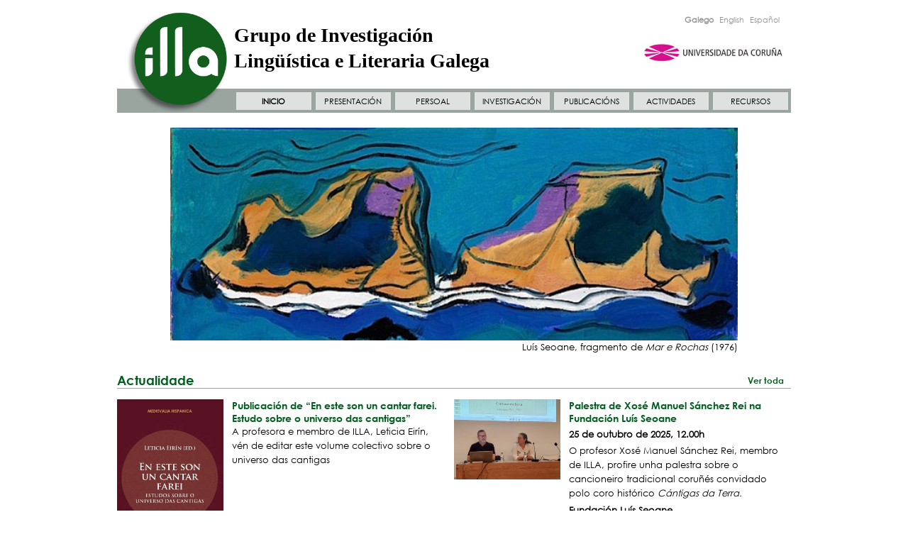

--- FILE ---
content_type: text/html;charset=UTF-8
request_url: https://illa.udc.es/MainPage.do;jsessionid=BB9A4D6FCF7313DD98EAB3AE10F65FCB
body_size: 12557
content:
<!DOCTYPE html PUBLIC "-//W3C//DTD XHTML 1.0 Strict//EN" "http://www.w3.org/TR/xhtml1/DTD/xhtml1-strict.dtd">
<html xmlns="http://www.w3.org/1999/xhtml"><head><title>Grupo de Investigación Lingüística e Literaria Galega</title><link href="/img/favicon.GIF;jsessionid=6558F5F1733A4A2B6B0C10D58B2DDCE6" rel="shortcut icon"/><link media="screen" type="text/css" href="/css/public/global.css;jsessionid=6558F5F1733A4A2B6B0C10D58B2DDCE6" rel="StyleSheet"/><link media="screen" type="text/css" href="/css/public/plantilla.css;jsessionid=6558F5F1733A4A2B6B0C10D58B2DDCE6" rel="StyleSheet"/><!--[if lt IE 9]><style type="text/css">
	.wraptocenter {
		display: block;
		
	}
	
	.activateLink {
		font-weight: bold;
		font-size: 10px;
	}
</style><![endif]--><meta content="text/html; charset=utf8" http-equiv="Content-Type"/><script src="/js/jQuery/jquery-1.11.0.min.js;jsessionid=6558F5F1733A4A2B6B0C10D58B2DDCE6" type="text/javascript">
	;
</script><script src="/js/jQuery/jScroller2/jscroller2-1.5.js;jsessionid=6558F5F1733A4A2B6B0C10D58B2DDCE6" type="text/javascript">
	;
</script><script src="/js/GenericUtils.js;jsessionid=6558F5F1733A4A2B6B0C10D58B2DDCE6" type="text/javascript">
	;
</script><script src="/js/FindFormUtils.js;jsessionid=6558F5F1733A4A2B6B0C10D58B2DDCE6" type="text/javascript">
	;
</script><script src="/js/ActivateLinks.js;jsessionid=6558F5F1733A4A2B6B0C10D58B2DDCE6" type="text/javascript">
	;
</script><script src="/js/jquery.jcarousel-core.min.js;jsessionid=6558F5F1733A4A2B6B0C10D58B2DDCE6" type="text/javascript">
	;
</script><script type="text/javascript">
(function($) {
    $(function() {
        $('.jcarousel').jcarousel({
            wrap: 'both'
        }).jcarouselAutoscroll({
            interval: 5000,
            target: '+=1',
            autostart: true
        });

       
        

    });
})(jQuery);
</script></head><body><div id="wrapper"><div id="header"><a target="_blank" alt="Universidade da Coruña" href="http://www.udc.es"><div style="position: absolute; right: 24px; top: 51px; background: transparent; width: 220px; height: 20px;" id="enlace"></div></a>











<a href="/MainPage.do;jsessionid=6558F5F1733A4A2B6B0C10D58B2DDCE6"> <img id="applogo" src="/img/logo.png;jsessionid=6558F5F1733A4A2B6B0C10D58B2DDCE6" />
</a>

<div class="functions">

	<!-- Menu idiomas e RSS -->

	

	

	

	

	<!-- Idiomas -->

	<div class="grupo">
		<a href="http://illa.udc.es/MainPage.do?lang=gl_ES" class="classic" id="glLocale">Galego</a> <a href="http://illa.udc.es/MainPage.do?lang=en_US" class="classic"
			id="enLocale">English</a> <a
			href="http://illa.udc.es/MainPage.do?lang=es_ES" class="classic" id="esLocale">Español</a>
	</div>
	
	<a id="logoUdc" href="http://www.udc.es"> <img  src="/img/logo-udc.jpg;jsessionid=6558F5F1733A4A2B6B0C10D58B2DDCE6" />
	</a>
	<!-- Fin menu idiomas e RSS -->

</div>

<div class="tituloWeb">
	Grupo de Investigación Lingüística e Literaria Galega
</div>

<!---->

<!--<img class="floatingLogo" src="/css/images/header.png;jsessionid=6558F5F1733A4A2B6B0C10D58B2DDCE6" width="950" height="97" border="0" usemap="#logo" />-->

<!--<map name="logo">-->
<!--	<area shape="rect" coords="40,24,167,79" href="/MainPage.do;jsessionid=6558F5F1733A4A2B6B0C10D58B2DDCE6" />-->
<!--	<area shape="rect" coords="340,18,920,43" href="/MainPage.do;jsessionid=6558F5F1733A4A2B6B0C10D58B2DDCE6" />-->
<!--	<area shape="rect" coords="700,47,920,75" target="_blank" href="http://www.udc.es" />-->
<!--</map>--><input value="mainPage" id="currentActiveLink" type="hidden"/><input value="gl" id="currentLocale" type="hidden"/><div class="menu"><nav id="nav"><ul class="bloqueMenu"><div class="margenMenu"/><li class="elementoMenu"><a id="mainPage" href="/MainPage.do;jsessionid=6558F5F1733A4A2B6B0C10D58B2DDCE6">INICIO</a></li><li class="elementoMenu"><a id="aboutUs" href="/AboutUs.do;jsessionid=6558F5F1733A4A2B6B0C10D58B2DDCE6">PRESENTACIÓN</a></li><li class="elementoMenu"><a id="researchers" href="/ShowResearchers.do;jsessionid=6558F5F1733A4A2B6B0C10D58B2DDCE6?id=1">PERSOAL</a><ul class="elementoInternoMenu"><li><a id="rg1" href="/ShowResearchers.do;jsessionid=6558F5F1733A4A2B6B0C10D58B2DDCE6?id=1">Persoal investigador integrado</a></li><li><a id="rg8" href="/ShowResearchers.do;jsessionid=6558F5F1733A4A2B6B0C10D58B2DDCE6?id=8">Profesorado honorario</a></li><li><a id="rg4" href="/ShowResearchers.do;jsessionid=6558F5F1733A4A2B6B0C10D58B2DDCE6?id=4">Persoal investigador contratado</a></li><li><a id="rg5" href="/ShowResearchers.do;jsessionid=6558F5F1733A4A2B6B0C10D58B2DDCE6?id=5">Persoal investigador colaborador</a></li><li><a id="rg6" href="/ShowResearchers.do;jsessionid=6558F5F1733A4A2B6B0C10D58B2DDCE6?id=6">Doutorandos/as</a></li></ul></li><li id="elementoMenu" class="elementoMenu"><a id="researchAreas" href="/ResearchAreas.do;jsessionid=6558F5F1733A4A2B6B0C10D58B2DDCE6">INVESTIGACIÓN</a><ul style="visibility: hidden; display: block;" class="elementoInternoMenu"><li><a href="/ResearchAreas.do;jsessionid=6558F5F1733A4A2B6B0C10D58B2DDCE6" id="subresearchAreas">Liñas de investigación</a></li><li><a href="/AllProjects.do;jsessionid=6558F5F1733A4A2B6B0C10D58B2DDCE6?type=rd" id="subprojectsIplusD">Proxectos I+D</a></li><li><a id="subthesis" href="/Thesis.do;jsessionid=6558F5F1733A4A2B6B0C10D58B2DDCE6">Teses</a></li><li><a id="subcontracts" href="/Contracts.do;jsessionid=6558F5F1733A4A2B6B0C10D58B2DDCE6">Convenios e contratos</a></li></ul></li><li class="elementoMenu"><a id="publications" href="/RecentPublications.do;jsessionid=6558F5F1733A4A2B6B0C10D58B2DDCE6">PUBLICACIÓNS</a></li><li class="elementoMenu"><a id="activities" href="/Activities.do;jsessionid=6558F5F1733A4A2B6B0C10D58B2DDCE6">ACTIVIDADES</a></li><li class="elementoMenu ultimo"><a id="links" href="/Links.do;jsessionid=6558F5F1733A4A2B6B0C10D58B2DDCE6">RECURSOS</a></li><script type="text/javascript">
		(function() {
			$(" #nav ul li ul").css({ display : "none" }); // Opera Fix
			$(" #nav li").hover(function() {
				$(this).find('ul:first').css({ visibility : "visible", display : "none" }).slideDown(250);
			}, function() {
				$(this).find('ul:first').css({ visibility : "hidden" });
			});
		})();
	</script><script>
	  (function(i,s,o,g,r,a,m){i['GoogleAnalyticsObject']=r;i[r]=i[r]||function(){
	  (i[r].q=i[r].q||[]).push(arguments)},i[r].l=1*new Date();a=s.createElement(o),
	  m=s.getElementsByTagName(o)[0];a.async=1;a.src=g;m.parentNode.insertBefore(a,m)
	  })(window,document,'script','//www.google-analytics.com/analytics.js','ga');
	
	  ga('create', 'UA-56945374-1', 'auto');
	  ga('send', 'pageview');

</script></ul></nav></div></div><div id="main"><div class="imagenCentral"><div class="jcarousel-wrapper"><div data-jcarousel="true" class="jcarousel"><ul style="left: 0px; top: 0px;"><li><div class="imageSliderContainer"><img alt="" src="/Repository/MainPage/1418392915685_marRocas.jpg;jsessionid=6558F5F1733A4A2B6B0C10D58B2DDCE6"/><p class="photo-credits"><div style="float:right"><p>Lu&iacute;s Seoane, fragmento de<em> Mar e Rochas </em>(1976)</p>
</div></p></div></li></ul></div></div></div><div class="mainContainer"><div class="mainContent"><div class="sectionTitle">Actualidade<div class="rightPosition"><a href="/Events.do;jsessionid=6558F5F1733A4A2B6B0C10D58B2DDCE6">Ver toda</a></div></div><ul class="eventsListUl"><li class="actualidadBox"><div class="cajaImagen"><a href="/EventInfo.do;jsessionid=6558F5F1733A4A2B6B0C10D58B2DDCE6?eventID=407"><img src="Repository/Events/1761903111903_R255947.jpg;jsessionid=6558F5F1733A4A2B6B0C10D58B2DDCE6"/></a></div><div class="cajaTexto"><a href="/EventInfo.do;jsessionid=6558F5F1733A4A2B6B0C10D58B2DDCE6?eventID=407">Publicación de “En este son un cantar farei. Estudo sobre o universo das cantigas”</a><br/><span class="shortDescription"><p>A profesora e membro de ILLA, Leticia Eirín, vén de editar este volume colectivo sobre o universo das cantigas</p>
</span></div></li><li class="actualidadBox"><div class="cajaImagen"><a href="/EventInfo.do;jsessionid=6558F5F1733A4A2B6B0C10D58B2DDCE6?eventID=412"><img src="Repository/Events/1761563907552_IMG-20251027-WA0002_(1).jpg;jsessionid=6558F5F1733A4A2B6B0C10D58B2DDCE6"/></a></div><div class="cajaTexto"><a href="/EventInfo.do;jsessionid=6558F5F1733A4A2B6B0C10D58B2DDCE6?eventID=412">Palestra de Xosé Manuel Sánchez Rei na Fundación Luís Seoane</a><br/><div class="eventSmall">25 de outubro de 2025, 12.00h</div><span class="shortDescription"><p>O profesor Xosé Manuel Sánchez Rei, membro de ILLA, profire unha palestra sobre o cancioneiro tradicional coruñés convidado polo coro histórico <em>Cántigas da Terra. </em></p>
</span><div class="eventSmall">Fundación Luís Seoane</div></div></li><li class="actualidadBox"><div class="cajaImagen"><a href="/EventInfo.do;jsessionid=6558F5F1733A4A2B6B0C10D58B2DDCE6?eventID=411"><img src="Repository/Events/1761212237440_ccg.png;jsessionid=6558F5F1733A4A2B6B0C10D58B2DDCE6"/></a></div><div class="cajaTexto"><a href="/EventInfo.do;jsessionid=6558F5F1733A4A2B6B0C10D58B2DDCE6?eventID=411">Carlos Biscainho participa nunha xornada do Consello da Cultura Galega sobre o Centro Dramático Galego</a><br/><div class="eventSmall">19 de novembro de 2025</div><span class="shortDescription"><p>O profesor e membro de ILLA, Carlos Biscainho, participa na xornada <em>“Centro Dramático Galego: vixencia e contribución da institución ao futuro da creación escénica galega. O rol das institucións culturais galegas na crea...</em></p></span><div class="eventSmall">Consello da Cultura Galega (Santiago de Compostela)</div></div></li><li class="actualidadBox"><div class="cajaImagen"><a href="/EventInfo.do;jsessionid=6558F5F1733A4A2B6B0C10D58B2DDCE6?eventID=409"><img src="Repository/Events/1760345559235_BN_do_Rio_de_Janeiro_Machado_de_Assis.jpg;jsessionid=6558F5F1733A4A2B6B0C10D58B2DDCE6"/></a></div><div class="cajaTexto"><a href="/EventInfo.do;jsessionid=6558F5F1733A4A2B6B0C10D58B2DDCE6?eventID=409">Carlos Paulo Martínez Pereiro, membro da Comisión Xulgadora do ‘Prêmio Machado de Assis de Romance 2025’</a><br/><div class="eventSmall">Novembro 2025</div><span class="shortDescription"><p>Carlos Paulo Martínez Pereiro foi designado membro da ‘Comissão Julgadora’ do prestixioso ‘Prêmio Machado de Assis de Romance 2025’ polo Presidente da ‘Fundação Biblioteca Nacional’ do Governo Brasileiro.</p>
</span></div></li></ul><span class="row"/><div class="eventSection">Recursos<div class="rightPosition"><a href="/Links.do;jsessionid=6558F5F1733A4A2B6B0C10D58B2DDCE6">Ver todos</a></div></div><div class="positionleft"><a href="https://illa.udc.es/biblioteca_arquivo_pillado" target="_blank"><div class="wraptocenter"><span/><img src="Repository/Links/1720430189197_Captura.JPG;jsessionid=6558F5F1733A4A2B6B0C10D58B2DDCE6"/></div><div class="titulo">Biblioteca-Arquivo Teatral &#039;Francisco Pillado Mayor&#039;</div></a></div><div class="positionleft"><a href="http://doi.org/10.17979/rgf" target="_blank"><div class="wraptocenter"><span/><img src="Repository/Links/1720430045083_Captura.JPG;jsessionid=6558F5F1733A4A2B6B0C10D58B2DDCE6"/></div><div class="titulo">Revista Galega de Filoloxía</div></a></div><div class="positionleft"><a href="http://universocantigas.gal" target="_blank"><div class="wraptocenter"><span/><img src="Repository/Links/1720438044644_Captura.JPG;jsessionid=6558F5F1733A4A2B6B0C10D58B2DDCE6"/></div><div class="titulo">Universo Cantigas</div></a></div><div class="clear"/></div></div></div></div><div class="clear"></div><div class="mainfooter" id="footer"><div class="columnaFooter1">Grupo de Investigación Lingüística e Literaria Galega<br/>Departamento de Letras.<br/>Facultade de Filoloxía<br/>Rúa Lisboa, 7 - Campus da Zapateira, <br/> 15008 - A Coruña<br/></div><div class="columnaFooter2">grupo.investigacion.illa@udc.gal<br/>Telf.: (+34) 881014723<br/>Fax: (+34) 981167151<br/><span class="avisoLegalFooter"><a href="ShowLegalTerms.do;jsessionid=6558F5F1733A4A2B6B0C10D58B2DDCE6">Aviso legal</a>
		|
		<a href="/Contact.do;jsessionid=6558F5F1733A4A2B6B0C10D58B2DDCE6">Contacto</a></span><br/>Copyright 2025 </div><div class="columnaFooter3"><a target="_blank" href="http://www.dgfc.sgpg.meh.es/sitios/DGFC/es-ES/Paginas/inicio.aspx"><img style="height: 40px;" src="/img/logoFeder.jpg;jsessionid=6558F5F1733A4A2B6B0C10D58B2DDCE6"/></a><a target="_blank" href="http://www.xunta.es/"><img style="height: 40px; margin-left: 7px;" src="/img/Logo-Xunta-Galicia.jpg;jsessionid=6558F5F1733A4A2B6B0C10D58B2DDCE6"/></a></div></div></body></html>

--- FILE ---
content_type: text/plain
request_url: https://www.google-analytics.com/j/collect?v=1&_v=j102&a=1928202915&t=pageview&_s=1&dl=https%3A%2F%2Filla.udc.es%2FMainPage.do%3Bjsessionid%3DBB9A4D6FCF7313DD98EAB3AE10F65FCB&ul=en-us%40posix&dt=Grupo%20de%20Investigaci%C3%B3n%20Ling%C3%BC%C3%ADstica%20e%20Literaria%20Galega&sr=1280x720&vp=1280x720&_u=IEBAAEABAAAAACAAI~&jid=1623359118&gjid=2130132953&cid=1903559445.1762343015&tid=UA-56945374-1&_gid=1371426443.1762343015&_r=1&_slc=1&z=775188933
body_size: -449
content:
2,cG-M89CC311BK

--- FILE ---
content_type: text/javascript
request_url: https://illa.udc.es/js/FindFormUtils.js;jsessionid=6558F5F1733A4A2B6B0C10D58B2DDCE6
body_size: 121
content:
function setDestinationYear(originalSelect, destinationSelect) {
	var selIndex = document.getElementById(originalSelect).selectedIndex;
	document.getElementById(destinationSelect).options[selIndex].selected = true;
}